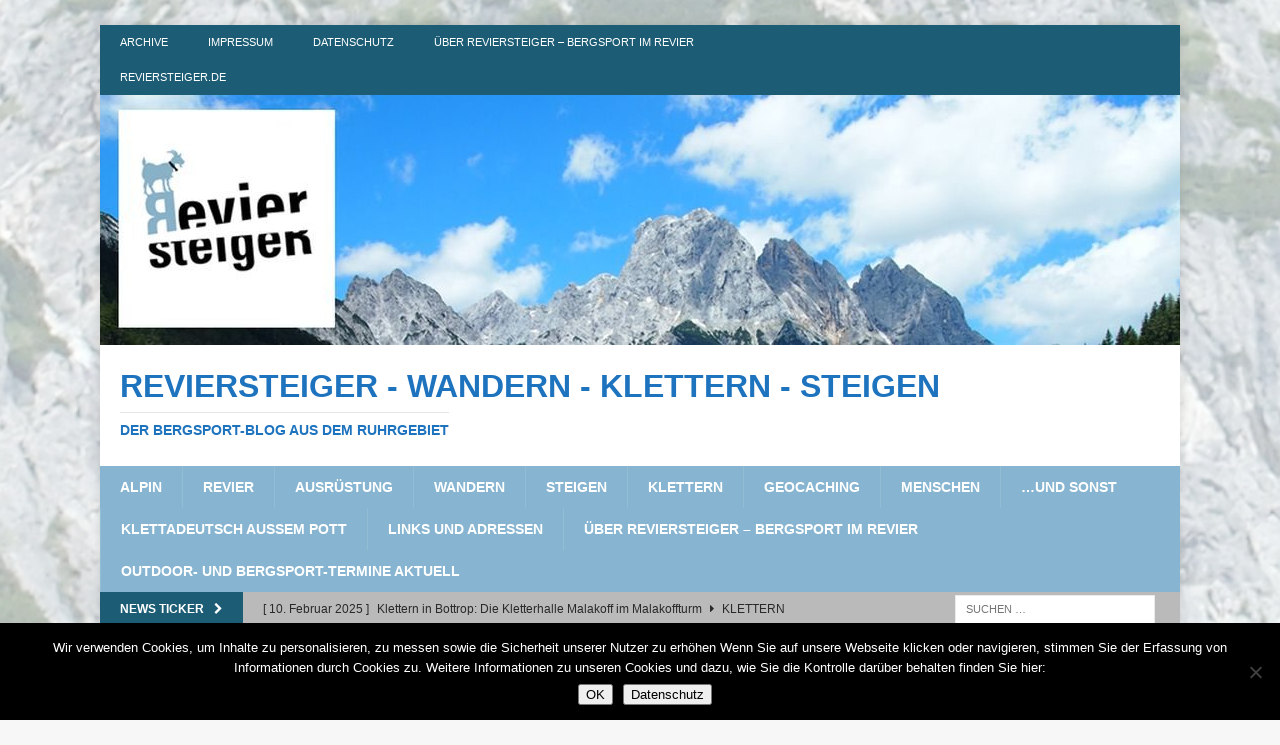

--- FILE ---
content_type: text/html; charset=UTF-8
request_url: https://www.reviersteiger.de/revier-und-alpin-pilgern-auf-hohem-niveau/kreutzweg_1/
body_size: 11537
content:
<!DOCTYPE html>
<html class="no-js mh-disable-sb" lang="de">
<head>
<meta charset="UTF-8">
<meta name="viewport" content="width=device-width, initial-scale=1.0">
<link rel="profile" href="https://gmpg.org/xfn/11" />
<meta name='robots' content='index, follow, max-image-preview:large, max-snippet:-1, max-video-preview:-1' />

	<!-- This site is optimized with the Yoast SEO plugin v26.7 - https://yoast.com/wordpress/plugins/seo/ -->
	<title>kreutzweg_1 - reviersteiger - wandern - klettern - steigen</title>
	<link rel="canonical" href="https://www.reviersteiger.de/revier-und-alpin-pilgern-auf-hohem-niveau/kreutzweg_1/" />
	<meta property="og:locale" content="de_DE" />
	<meta property="og:type" content="article" />
	<meta property="og:title" content="kreutzweg_1 - reviersteiger - wandern - klettern - steigen" />
	<meta property="og:description" content="Von li. nach re. Michael (Aachen), Benedikt, David und Simon (Bochum). Im Vordergrund (noch eingepackt) auf der Kraxe die Kreuzwegtafel für den Seewandkopf oberhalb vom Eissee. Hinter Benedikt ist das Gipfelkreuz aus Spurlatten der ehem. Zeche Auguste-Viktoria aus Marl zu sehen." />
	<meta property="og:url" content="https://www.reviersteiger.de/revier-und-alpin-pilgern-auf-hohem-niveau/kreutzweg_1/" />
	<meta property="og:site_name" content="reviersteiger - wandern - klettern - steigen" />
	<meta property="article:modified_time" content="2016-09-15T21:41:15+00:00" />
	<meta property="og:image" content="https://www.reviersteiger.de/revier-und-alpin-pilgern-auf-hohem-niveau/kreutzweg_1" />
	<meta property="og:image:width" content="940" />
	<meta property="og:image:height" content="400" />
	<meta property="og:image:type" content="image/jpeg" />
	<script type="application/ld+json" class="yoast-schema-graph">{"@context":"https://schema.org","@graph":[{"@type":"WebPage","@id":"https://www.reviersteiger.de/revier-und-alpin-pilgern-auf-hohem-niveau/kreutzweg_1/","url":"https://www.reviersteiger.de/revier-und-alpin-pilgern-auf-hohem-niveau/kreutzweg_1/","name":"kreutzweg_1 - reviersteiger - wandern - klettern - steigen","isPartOf":{"@id":"https://www.reviersteiger.de/#website"},"primaryImageOfPage":{"@id":"https://www.reviersteiger.de/revier-und-alpin-pilgern-auf-hohem-niveau/kreutzweg_1/#primaryimage"},"image":{"@id":"https://www.reviersteiger.de/revier-und-alpin-pilgern-auf-hohem-niveau/kreutzweg_1/#primaryimage"},"thumbnailUrl":"https://www.reviersteiger.de/wp-content/uploads/2016/09/Kreutzweg_1.jpg","datePublished":"2016-09-15T21:40:42+00:00","dateModified":"2016-09-15T21:41:15+00:00","breadcrumb":{"@id":"https://www.reviersteiger.de/revier-und-alpin-pilgern-auf-hohem-niveau/kreutzweg_1/#breadcrumb"},"inLanguage":"de","potentialAction":[{"@type":"ReadAction","target":["https://www.reviersteiger.de/revier-und-alpin-pilgern-auf-hohem-niveau/kreutzweg_1/"]}]},{"@type":"ImageObject","inLanguage":"de","@id":"https://www.reviersteiger.de/revier-und-alpin-pilgern-auf-hohem-niveau/kreutzweg_1/#primaryimage","url":"https://www.reviersteiger.de/wp-content/uploads/2016/09/Kreutzweg_1.jpg","contentUrl":"https://www.reviersteiger.de/wp-content/uploads/2016/09/Kreutzweg_1.jpg","width":940,"height":400,"caption":"Von li. nach re. Michael (Aachen), Benedikt, David und Simon (Bochum). Im Vordergrund (noch eingepackt) auf der Kraxe die Kreuzwegtafel für den Seewandkopf oberhalb vom Eissee. Hinter Benedikt ist das Gipfelkreuz aus Spurlatten der ehem. Zeche Auguste-Viktoria aus Marl zu sehen."},{"@type":"BreadcrumbList","@id":"https://www.reviersteiger.de/revier-und-alpin-pilgern-auf-hohem-niveau/kreutzweg_1/#breadcrumb","itemListElement":[{"@type":"ListItem","position":1,"name":"Home","item":"https://www.reviersteiger.de/"},{"@type":"ListItem","position":2,"name":"revier und alpin: pilgern auf hohem niveau","item":"https://www.reviersteiger.de/revier-und-alpin-pilgern-auf-hohem-niveau/"},{"@type":"ListItem","position":3,"name":"kreutzweg_1"}]},{"@type":"WebSite","@id":"https://www.reviersteiger.de/#website","url":"https://www.reviersteiger.de/","name":"reviersteiger - wandern - klettern - steigen","description":"der bergsport-blog aus dem ruhrgebiet","potentialAction":[{"@type":"SearchAction","target":{"@type":"EntryPoint","urlTemplate":"https://www.reviersteiger.de/?s={search_term_string}"},"query-input":{"@type":"PropertyValueSpecification","valueRequired":true,"valueName":"search_term_string"}}],"inLanguage":"de"}]}</script>
	<!-- / Yoast SEO plugin. -->


<link rel="alternate" type="application/rss+xml" title="reviersteiger - wandern - klettern - steigen &raquo; Feed" href="https://www.reviersteiger.de/feed/" />
<link rel="alternate" type="application/rss+xml" title="reviersteiger - wandern - klettern - steigen &raquo; Kommentar-Feed" href="https://www.reviersteiger.de/comments/feed/" />
<link rel="alternate" title="oEmbed (JSON)" type="application/json+oembed" href="https://www.reviersteiger.de/wp-json/oembed/1.0/embed?url=https%3A%2F%2Fwww.reviersteiger.de%2Frevier-und-alpin-pilgern-auf-hohem-niveau%2Fkreutzweg_1%2F" />
<link rel="alternate" title="oEmbed (XML)" type="text/xml+oembed" href="https://www.reviersteiger.de/wp-json/oembed/1.0/embed?url=https%3A%2F%2Fwww.reviersteiger.de%2Frevier-und-alpin-pilgern-auf-hohem-niveau%2Fkreutzweg_1%2F&#038;format=xml" />
<style id='wp-img-auto-sizes-contain-inline-css' type='text/css'>
img:is([sizes=auto i],[sizes^="auto," i]){contain-intrinsic-size:3000px 1500px}
/*# sourceURL=wp-img-auto-sizes-contain-inline-css */
</style>
<style id='wp-emoji-styles-inline-css' type='text/css'>

	img.wp-smiley, img.emoji {
		display: inline !important;
		border: none !important;
		box-shadow: none !important;
		height: 1em !important;
		width: 1em !important;
		margin: 0 0.07em !important;
		vertical-align: -0.1em !important;
		background: none !important;
		padding: 0 !important;
	}
/*# sourceURL=wp-emoji-styles-inline-css */
</style>
<style id='wp-block-library-inline-css' type='text/css'>
:root{--wp-block-synced-color:#7a00df;--wp-block-synced-color--rgb:122,0,223;--wp-bound-block-color:var(--wp-block-synced-color);--wp-editor-canvas-background:#ddd;--wp-admin-theme-color:#007cba;--wp-admin-theme-color--rgb:0,124,186;--wp-admin-theme-color-darker-10:#006ba1;--wp-admin-theme-color-darker-10--rgb:0,107,160.5;--wp-admin-theme-color-darker-20:#005a87;--wp-admin-theme-color-darker-20--rgb:0,90,135;--wp-admin-border-width-focus:2px}@media (min-resolution:192dpi){:root{--wp-admin-border-width-focus:1.5px}}.wp-element-button{cursor:pointer}:root .has-very-light-gray-background-color{background-color:#eee}:root .has-very-dark-gray-background-color{background-color:#313131}:root .has-very-light-gray-color{color:#eee}:root .has-very-dark-gray-color{color:#313131}:root .has-vivid-green-cyan-to-vivid-cyan-blue-gradient-background{background:linear-gradient(135deg,#00d084,#0693e3)}:root .has-purple-crush-gradient-background{background:linear-gradient(135deg,#34e2e4,#4721fb 50%,#ab1dfe)}:root .has-hazy-dawn-gradient-background{background:linear-gradient(135deg,#faaca8,#dad0ec)}:root .has-subdued-olive-gradient-background{background:linear-gradient(135deg,#fafae1,#67a671)}:root .has-atomic-cream-gradient-background{background:linear-gradient(135deg,#fdd79a,#004a59)}:root .has-nightshade-gradient-background{background:linear-gradient(135deg,#330968,#31cdcf)}:root .has-midnight-gradient-background{background:linear-gradient(135deg,#020381,#2874fc)}:root{--wp--preset--font-size--normal:16px;--wp--preset--font-size--huge:42px}.has-regular-font-size{font-size:1em}.has-larger-font-size{font-size:2.625em}.has-normal-font-size{font-size:var(--wp--preset--font-size--normal)}.has-huge-font-size{font-size:var(--wp--preset--font-size--huge)}.has-text-align-center{text-align:center}.has-text-align-left{text-align:left}.has-text-align-right{text-align:right}.has-fit-text{white-space:nowrap!important}#end-resizable-editor-section{display:none}.aligncenter{clear:both}.items-justified-left{justify-content:flex-start}.items-justified-center{justify-content:center}.items-justified-right{justify-content:flex-end}.items-justified-space-between{justify-content:space-between}.screen-reader-text{border:0;clip-path:inset(50%);height:1px;margin:-1px;overflow:hidden;padding:0;position:absolute;width:1px;word-wrap:normal!important}.screen-reader-text:focus{background-color:#ddd;clip-path:none;color:#444;display:block;font-size:1em;height:auto;left:5px;line-height:normal;padding:15px 23px 14px;text-decoration:none;top:5px;width:auto;z-index:100000}html :where(.has-border-color){border-style:solid}html :where([style*=border-top-color]){border-top-style:solid}html :where([style*=border-right-color]){border-right-style:solid}html :where([style*=border-bottom-color]){border-bottom-style:solid}html :where([style*=border-left-color]){border-left-style:solid}html :where([style*=border-width]){border-style:solid}html :where([style*=border-top-width]){border-top-style:solid}html :where([style*=border-right-width]){border-right-style:solid}html :where([style*=border-bottom-width]){border-bottom-style:solid}html :where([style*=border-left-width]){border-left-style:solid}html :where(img[class*=wp-image-]){height:auto;max-width:100%}:where(figure){margin:0 0 1em}html :where(.is-position-sticky){--wp-admin--admin-bar--position-offset:var(--wp-admin--admin-bar--height,0px)}@media screen and (max-width:600px){html :where(.is-position-sticky){--wp-admin--admin-bar--position-offset:0px}}

/*# sourceURL=wp-block-library-inline-css */
</style><style id='global-styles-inline-css' type='text/css'>
:root{--wp--preset--aspect-ratio--square: 1;--wp--preset--aspect-ratio--4-3: 4/3;--wp--preset--aspect-ratio--3-4: 3/4;--wp--preset--aspect-ratio--3-2: 3/2;--wp--preset--aspect-ratio--2-3: 2/3;--wp--preset--aspect-ratio--16-9: 16/9;--wp--preset--aspect-ratio--9-16: 9/16;--wp--preset--color--black: #000000;--wp--preset--color--cyan-bluish-gray: #abb8c3;--wp--preset--color--white: #ffffff;--wp--preset--color--pale-pink: #f78da7;--wp--preset--color--vivid-red: #cf2e2e;--wp--preset--color--luminous-vivid-orange: #ff6900;--wp--preset--color--luminous-vivid-amber: #fcb900;--wp--preset--color--light-green-cyan: #7bdcb5;--wp--preset--color--vivid-green-cyan: #00d084;--wp--preset--color--pale-cyan-blue: #8ed1fc;--wp--preset--color--vivid-cyan-blue: #0693e3;--wp--preset--color--vivid-purple: #9b51e0;--wp--preset--gradient--vivid-cyan-blue-to-vivid-purple: linear-gradient(135deg,rgb(6,147,227) 0%,rgb(155,81,224) 100%);--wp--preset--gradient--light-green-cyan-to-vivid-green-cyan: linear-gradient(135deg,rgb(122,220,180) 0%,rgb(0,208,130) 100%);--wp--preset--gradient--luminous-vivid-amber-to-luminous-vivid-orange: linear-gradient(135deg,rgb(252,185,0) 0%,rgb(255,105,0) 100%);--wp--preset--gradient--luminous-vivid-orange-to-vivid-red: linear-gradient(135deg,rgb(255,105,0) 0%,rgb(207,46,46) 100%);--wp--preset--gradient--very-light-gray-to-cyan-bluish-gray: linear-gradient(135deg,rgb(238,238,238) 0%,rgb(169,184,195) 100%);--wp--preset--gradient--cool-to-warm-spectrum: linear-gradient(135deg,rgb(74,234,220) 0%,rgb(151,120,209) 20%,rgb(207,42,186) 40%,rgb(238,44,130) 60%,rgb(251,105,98) 80%,rgb(254,248,76) 100%);--wp--preset--gradient--blush-light-purple: linear-gradient(135deg,rgb(255,206,236) 0%,rgb(152,150,240) 100%);--wp--preset--gradient--blush-bordeaux: linear-gradient(135deg,rgb(254,205,165) 0%,rgb(254,45,45) 50%,rgb(107,0,62) 100%);--wp--preset--gradient--luminous-dusk: linear-gradient(135deg,rgb(255,203,112) 0%,rgb(199,81,192) 50%,rgb(65,88,208) 100%);--wp--preset--gradient--pale-ocean: linear-gradient(135deg,rgb(255,245,203) 0%,rgb(182,227,212) 50%,rgb(51,167,181) 100%);--wp--preset--gradient--electric-grass: linear-gradient(135deg,rgb(202,248,128) 0%,rgb(113,206,126) 100%);--wp--preset--gradient--midnight: linear-gradient(135deg,rgb(2,3,129) 0%,rgb(40,116,252) 100%);--wp--preset--font-size--small: 13px;--wp--preset--font-size--medium: 20px;--wp--preset--font-size--large: 36px;--wp--preset--font-size--x-large: 42px;--wp--preset--spacing--20: 0.44rem;--wp--preset--spacing--30: 0.67rem;--wp--preset--spacing--40: 1rem;--wp--preset--spacing--50: 1.5rem;--wp--preset--spacing--60: 2.25rem;--wp--preset--spacing--70: 3.38rem;--wp--preset--spacing--80: 5.06rem;--wp--preset--shadow--natural: 6px 6px 9px rgba(0, 0, 0, 0.2);--wp--preset--shadow--deep: 12px 12px 50px rgba(0, 0, 0, 0.4);--wp--preset--shadow--sharp: 6px 6px 0px rgba(0, 0, 0, 0.2);--wp--preset--shadow--outlined: 6px 6px 0px -3px rgb(255, 255, 255), 6px 6px rgb(0, 0, 0);--wp--preset--shadow--crisp: 6px 6px 0px rgb(0, 0, 0);}:where(.is-layout-flex){gap: 0.5em;}:where(.is-layout-grid){gap: 0.5em;}body .is-layout-flex{display: flex;}.is-layout-flex{flex-wrap: wrap;align-items: center;}.is-layout-flex > :is(*, div){margin: 0;}body .is-layout-grid{display: grid;}.is-layout-grid > :is(*, div){margin: 0;}:where(.wp-block-columns.is-layout-flex){gap: 2em;}:where(.wp-block-columns.is-layout-grid){gap: 2em;}:where(.wp-block-post-template.is-layout-flex){gap: 1.25em;}:where(.wp-block-post-template.is-layout-grid){gap: 1.25em;}.has-black-color{color: var(--wp--preset--color--black) !important;}.has-cyan-bluish-gray-color{color: var(--wp--preset--color--cyan-bluish-gray) !important;}.has-white-color{color: var(--wp--preset--color--white) !important;}.has-pale-pink-color{color: var(--wp--preset--color--pale-pink) !important;}.has-vivid-red-color{color: var(--wp--preset--color--vivid-red) !important;}.has-luminous-vivid-orange-color{color: var(--wp--preset--color--luminous-vivid-orange) !important;}.has-luminous-vivid-amber-color{color: var(--wp--preset--color--luminous-vivid-amber) !important;}.has-light-green-cyan-color{color: var(--wp--preset--color--light-green-cyan) !important;}.has-vivid-green-cyan-color{color: var(--wp--preset--color--vivid-green-cyan) !important;}.has-pale-cyan-blue-color{color: var(--wp--preset--color--pale-cyan-blue) !important;}.has-vivid-cyan-blue-color{color: var(--wp--preset--color--vivid-cyan-blue) !important;}.has-vivid-purple-color{color: var(--wp--preset--color--vivid-purple) !important;}.has-black-background-color{background-color: var(--wp--preset--color--black) !important;}.has-cyan-bluish-gray-background-color{background-color: var(--wp--preset--color--cyan-bluish-gray) !important;}.has-white-background-color{background-color: var(--wp--preset--color--white) !important;}.has-pale-pink-background-color{background-color: var(--wp--preset--color--pale-pink) !important;}.has-vivid-red-background-color{background-color: var(--wp--preset--color--vivid-red) !important;}.has-luminous-vivid-orange-background-color{background-color: var(--wp--preset--color--luminous-vivid-orange) !important;}.has-luminous-vivid-amber-background-color{background-color: var(--wp--preset--color--luminous-vivid-amber) !important;}.has-light-green-cyan-background-color{background-color: var(--wp--preset--color--light-green-cyan) !important;}.has-vivid-green-cyan-background-color{background-color: var(--wp--preset--color--vivid-green-cyan) !important;}.has-pale-cyan-blue-background-color{background-color: var(--wp--preset--color--pale-cyan-blue) !important;}.has-vivid-cyan-blue-background-color{background-color: var(--wp--preset--color--vivid-cyan-blue) !important;}.has-vivid-purple-background-color{background-color: var(--wp--preset--color--vivid-purple) !important;}.has-black-border-color{border-color: var(--wp--preset--color--black) !important;}.has-cyan-bluish-gray-border-color{border-color: var(--wp--preset--color--cyan-bluish-gray) !important;}.has-white-border-color{border-color: var(--wp--preset--color--white) !important;}.has-pale-pink-border-color{border-color: var(--wp--preset--color--pale-pink) !important;}.has-vivid-red-border-color{border-color: var(--wp--preset--color--vivid-red) !important;}.has-luminous-vivid-orange-border-color{border-color: var(--wp--preset--color--luminous-vivid-orange) !important;}.has-luminous-vivid-amber-border-color{border-color: var(--wp--preset--color--luminous-vivid-amber) !important;}.has-light-green-cyan-border-color{border-color: var(--wp--preset--color--light-green-cyan) !important;}.has-vivid-green-cyan-border-color{border-color: var(--wp--preset--color--vivid-green-cyan) !important;}.has-pale-cyan-blue-border-color{border-color: var(--wp--preset--color--pale-cyan-blue) !important;}.has-vivid-cyan-blue-border-color{border-color: var(--wp--preset--color--vivid-cyan-blue) !important;}.has-vivid-purple-border-color{border-color: var(--wp--preset--color--vivid-purple) !important;}.has-vivid-cyan-blue-to-vivid-purple-gradient-background{background: var(--wp--preset--gradient--vivid-cyan-blue-to-vivid-purple) !important;}.has-light-green-cyan-to-vivid-green-cyan-gradient-background{background: var(--wp--preset--gradient--light-green-cyan-to-vivid-green-cyan) !important;}.has-luminous-vivid-amber-to-luminous-vivid-orange-gradient-background{background: var(--wp--preset--gradient--luminous-vivid-amber-to-luminous-vivid-orange) !important;}.has-luminous-vivid-orange-to-vivid-red-gradient-background{background: var(--wp--preset--gradient--luminous-vivid-orange-to-vivid-red) !important;}.has-very-light-gray-to-cyan-bluish-gray-gradient-background{background: var(--wp--preset--gradient--very-light-gray-to-cyan-bluish-gray) !important;}.has-cool-to-warm-spectrum-gradient-background{background: var(--wp--preset--gradient--cool-to-warm-spectrum) !important;}.has-blush-light-purple-gradient-background{background: var(--wp--preset--gradient--blush-light-purple) !important;}.has-blush-bordeaux-gradient-background{background: var(--wp--preset--gradient--blush-bordeaux) !important;}.has-luminous-dusk-gradient-background{background: var(--wp--preset--gradient--luminous-dusk) !important;}.has-pale-ocean-gradient-background{background: var(--wp--preset--gradient--pale-ocean) !important;}.has-electric-grass-gradient-background{background: var(--wp--preset--gradient--electric-grass) !important;}.has-midnight-gradient-background{background: var(--wp--preset--gradient--midnight) !important;}.has-small-font-size{font-size: var(--wp--preset--font-size--small) !important;}.has-medium-font-size{font-size: var(--wp--preset--font-size--medium) !important;}.has-large-font-size{font-size: var(--wp--preset--font-size--large) !important;}.has-x-large-font-size{font-size: var(--wp--preset--font-size--x-large) !important;}
/*# sourceURL=global-styles-inline-css */
</style>

<style id='classic-theme-styles-inline-css' type='text/css'>
/*! This file is auto-generated */
.wp-block-button__link{color:#fff;background-color:#32373c;border-radius:9999px;box-shadow:none;text-decoration:none;padding:calc(.667em + 2px) calc(1.333em + 2px);font-size:1.125em}.wp-block-file__button{background:#32373c;color:#fff;text-decoration:none}
/*# sourceURL=/wp-includes/css/classic-themes.min.css */
</style>
<link rel='stylesheet' id='cookie-notice-front-css' href='https://www.reviersteiger.de/wp-content/plugins/cookie-notice/css/front.min.css?ver=2.5.11' type='text/css' media='all' />
<link rel='stylesheet' id='mh-font-awesome-css' href='https://www.reviersteiger.de/wp-content/themes/mh-magazine/includes/core/assets/css/font-awesome.min.css' type='text/css' media='all' />
<link rel='stylesheet' id='mh-magazine-css' href='https://www.reviersteiger.de/wp-content/themes/mh-magazine/style.css?ver=5.0.4' type='text/css' media='all' />
<link rel='stylesheet' id='font-awesome-css' href='https://www.reviersteiger.de/wp-content/plugins/wetterwarner/resources/font-awesome/css/font-awesome.min.css?ver=1747937148' type='text/css' media='all' />
<link rel='stylesheet' id='style-frontend-css' href='https://www.reviersteiger.de/wp-content/plugins/wetterwarner/css/style-frontend.css?ver=1747937148' type='text/css' media='all' />
<link rel='stylesheet' id='weather-icons-css' href='https://www.reviersteiger.de/wp-content/plugins/wetterwarner/resources/weather-icons/css/weather-icons.min.css?ver=1747937148' type='text/css' media='all' />
<script type="text/javascript" src="https://www.reviersteiger.de/wp-content/plugins/360-image/dist/aframe-v1.0.4.min.js?ver=32b7b3e48214264dea0da6fa548eded4" id="algori_360_image-cgb-a-frame-js-js"></script>
<script type="text/javascript" id="cookie-notice-front-js-before">
/* <![CDATA[ */
var cnArgs = {"ajaxUrl":"https:\/\/www.reviersteiger.de\/wp-admin\/admin-ajax.php","nonce":"f60ad44fec","hideEffect":"fade","position":"bottom","onScroll":false,"onScrollOffset":100,"onClick":false,"cookieName":"cookie_notice_accepted","cookieTime":15811200,"cookieTimeRejected":2592000,"globalCookie":false,"redirection":false,"cache":true,"revokeCookies":false,"revokeCookiesOpt":"automatic"};

//# sourceURL=cookie-notice-front-js-before
/* ]]> */
</script>
<script type="text/javascript" src="https://www.reviersteiger.de/wp-content/plugins/cookie-notice/js/front.min.js?ver=2.5.11" id="cookie-notice-front-js"></script>
<script type="text/javascript" src="https://www.reviersteiger.de/wp-includes/js/jquery/jquery.min.js?ver=3.7.1" id="jquery-core-js"></script>
<script type="text/javascript" src="https://www.reviersteiger.de/wp-includes/js/jquery/jquery-migrate.min.js?ver=3.4.1" id="jquery-migrate-js"></script>
<script type="text/javascript" id="mh-scripts-js-extra">
/* <![CDATA[ */
var mh = {"text":{"toggle_menu":"Toggle Menu"}};
//# sourceURL=mh-scripts-js-extra
/* ]]> */
</script>
<script type="text/javascript" src="https://www.reviersteiger.de/wp-content/themes/mh-magazine/includes/core/assets/js/scripts.js?ver=5.0.4" id="mh-scripts-js"></script>
<link rel="https://api.w.org/" href="https://www.reviersteiger.de/wp-json/" /><link rel="alternate" title="JSON" type="application/json" href="https://www.reviersteiger.de/wp-json/wp/v2/media/1036" /><link rel="EditURI" type="application/rsd+xml" title="RSD" href="https://www.reviersteiger.de/xmlrpc.php?rsd" />
<script type="text/javascript">
(function(url){
	if(/(?:Chrome\/26\.0\.1410\.63 Safari\/537\.31|WordfenceTestMonBot)/.test(navigator.userAgent)){ return; }
	var addEvent = function(evt, handler) {
		if (window.addEventListener) {
			document.addEventListener(evt, handler, false);
		} else if (window.attachEvent) {
			document.attachEvent('on' + evt, handler);
		}
	};
	var removeEvent = function(evt, handler) {
		if (window.removeEventListener) {
			document.removeEventListener(evt, handler, false);
		} else if (window.detachEvent) {
			document.detachEvent('on' + evt, handler);
		}
	};
	var evts = 'contextmenu dblclick drag dragend dragenter dragleave dragover dragstart drop keydown keypress keyup mousedown mousemove mouseout mouseover mouseup mousewheel scroll'.split(' ');
	var logHuman = function() {
		if (window.wfLogHumanRan) { return; }
		window.wfLogHumanRan = true;
		var wfscr = document.createElement('script');
		wfscr.type = 'text/javascript';
		wfscr.async = true;
		wfscr.src = url + '&r=' + Math.random();
		(document.getElementsByTagName('head')[0]||document.getElementsByTagName('body')[0]).appendChild(wfscr);
		for (var i = 0; i < evts.length; i++) {
			removeEvent(evts[i], logHuman);
		}
	};
	for (var i = 0; i < evts.length; i++) {
		addEvent(evts[i], logHuman);
	}
})('//www.reviersteiger.de/?wordfence_lh=1&hid=FDB508D0E863E5E1A39AED2C9A2E840C');
</script><!--[if lt IE 9]>
<script src="https://www.reviersteiger.de/wp-content/themes/mh-magazine/js/css3-mediaqueries.js"></script>
<![endif]-->
<!--[if lt IE 9]>
<script src="https://www.reviersteiger.de/wp-content/themes/mh-magazine/js/css3-mediaqueries.js"></script>
<![endif]-->
<style type="text/css">
.mh-navigation li:hover, .mh-navigation ul li:hover > ul, .mh-main-nav-wrap, .mh-main-nav, .mh-social-nav li a:hover, .entry-tags li, .mh-slider-caption, .mh-widget-layout8 .mh-widget-title .mh-footer-widget-title-inner, .mh-widget-col-1 .mh-slider-caption, .mh-widget-col-1 .mh-posts-lineup-caption, .mh-carousel-layout1, .mh-spotlight-widget, .mh-social-widget li a, .mh-author-bio-widget, .mh-footer-widget .mh-tab-comment-excerpt, .mh-nip-item:hover .mh-nip-overlay, .mh-widget .tagcloud a, .mh-footer-widget .tagcloud a, .mh-footer, .mh-copyright-wrap, input[type=submit]:hover, #infinite-handle span:hover { background: #87b5d1; }
.mh-extra-nav-bg { background: rgba(135, 181, 209, 0.2); }
.mh-slider-caption, .mh-posts-stacked-title, .mh-posts-lineup-caption { background: #87b5d1; background: rgba(135, 181, 209, 0.8); }
@media screen and (max-width: 900px) { #mh-mobile .mh-slider-caption, #mh-mobile .mh-posts-lineup-caption { background: rgba(135, 181, 209, 1); } }
.slicknav_menu, .slicknav_nav ul, #mh-mobile .mh-footer-widget .mh-posts-stacked-overlay { border-color: #87b5d1; }
.mh-copyright, .mh-copyright a { color: #fff; }
.mh-widget-layout4 .mh-widget-title { background: #1c5d75; background: rgba(28, 93, 117, 0.6); }
.mh-preheader, .mh-wide-layout .mh-subheader, .mh-ticker-title, .mh-main-nav li:hover, .mh-footer-nav, .slicknav_menu, .slicknav_btn, .slicknav_nav .slicknav_item:hover, .slicknav_nav a:hover, .mh-back-to-top, .mh-subheading, .entry-tags .fa, .entry-tags li:hover, .mh-widget-layout2 .mh-widget-title, .mh-widget-layout4 .mh-widget-title-inner, .mh-widget-layout4 .mh-footer-widget-title, .mh-widget-layout5 .mh-widget-title-inner, .mh-widget-layout6 .mh-widget-title, #mh-mobile .flex-control-paging li a.flex-active, .mh-image-caption, .mh-carousel-layout1 .mh-carousel-caption, .mh-tab-button.active, .mh-tab-button.active:hover, .mh-footer-widget .mh-tab-button.active, .mh-social-widget li:hover a, .mh-footer-widget .mh-social-widget li a, .mh-footer-widget .mh-author-bio-widget, .tagcloud a:hover, .mh-widget .tagcloud a:hover, .mh-footer-widget .tagcloud a:hover, .mh-posts-stacked-item .mh-meta, .page-numbers:hover, .mh-loop-pagination .current, .mh-comments-pagination .current, .pagelink, a:hover .pagelink, input[type=submit], #infinite-handle span { background: #1c5d75; }
.mh-main-nav-wrap .slicknav_nav ul, blockquote, .mh-widget-layout1 .mh-widget-title, .mh-widget-layout3 .mh-widget-title, .mh-widget-layout5 .mh-widget-title, .mh-widget-layout8 .mh-widget-title:after, #mh-mobile .mh-slider-caption, .mh-carousel-layout1, .mh-spotlight-widget, .mh-author-bio-widget, .mh-author-bio-title, .mh-author-bio-image-frame, .mh-video-widget, .mh-tab-buttons, textarea:hover, input[type=text]:hover, input[type=email]:hover, input[type=tel]:hover, input[type=url]:hover { border-color: #1c5d75; }
.mh-header-tagline, .mh-dropcap, .mh-carousel-layout1 .flex-direction-nav a, .mh-carousel-layout2 .mh-carousel-caption, .mh-posts-digest-small-category, .mh-posts-lineup-more, .bypostauthor .fn:after, .mh-comment-list .comment-reply-link:before, #respond #cancel-comment-reply-link:before { color: #1c5d75; }
.mh-subheader, .page-numbers, a .pagelink, .mh-widget-layout3 .mh-widget-title, .mh-widget .search-form, .mh-tab-button, .mh-tab-content, .mh-nip-widget, .mh-magazine-facebook-page-widget, .mh-social-widget, .mh-posts-horizontal-widget, .mh-ad-spot, .mh-info-spot { background: #bababa; }
.mh-tab-post-item { border-color: rgba(255, 255, 255, 0.3); }
.mh-tab-comment-excerpt { background: rgba(255, 255, 255, 0.6); }
body, a, blockquote, blockquote cite, .post .entry-title, .page-title, .entry-content h1, .entry-content h2, .entry-content h3, .entry-content h4, .entry-content h5, .entry-content h6, .wp-caption-text, .wp-block-image figcaption, .wp-block-audio figcaption, #respond .comment-reply-title, #respond #cancel-comment-reply-link, #respond .logged-in-as a, .mh-ping-list .mh-ping-item a, .mh-widget-layout1 .mh-widget-title, .mh-widget-layout7 .mh-widget-title, .mh-widget-layout8 .mh-widget-title, .mh-slider-layout4 .mh-slider-caption, .mh-slider-layout4 .mh-slider-caption a, .mh-slider-layout4 .mh-slider-caption a:hover { color: #6d6d6d; }
.mh-meta, .mh-meta a, .mh-breadcrumb, .mh-breadcrumb a, .mh-comment-list .comment-meta, .mh-comment-list .comment-meta a, .mh-comment-list .comment-reply-link, .mh-user-data, .widget_rss .rss-date, .widget_rss cite { color: #1d8de2; }
</style>
<style type="text/css" id="custom-background-css">
body.custom-background { background-image: url("https://www.reviersteiger.de/wp-content/uploads/2014/09/hintergrund_h.jpg"); background-position: left top; background-size: cover; background-repeat: repeat; background-attachment: scroll; }
</style>
	<link rel="icon" href="https://www.reviersteiger.de/wp-content/uploads/2018/01/cropped-Reviersteiger-rund_520-32x32.jpg" sizes="32x32" />
<link rel="icon" href="https://www.reviersteiger.de/wp-content/uploads/2018/01/cropped-Reviersteiger-rund_520-192x192.jpg" sizes="192x192" />
<link rel="apple-touch-icon" href="https://www.reviersteiger.de/wp-content/uploads/2018/01/cropped-Reviersteiger-rund_520-180x180.jpg" />
<meta name="msapplication-TileImage" content="https://www.reviersteiger.de/wp-content/uploads/2018/01/cropped-Reviersteiger-rund_520-270x270.jpg" />
</head>
<body data-rsssl=1 id="mh-mobile" class="attachment wp-singular attachment-template-default single single-attachment postid-1036 attachmentid-1036 attachment-jpeg custom-background wp-theme-mh-magazine cookies-not-set mh-boxed-layout mh-right-sb mh-loop-layout2 mh-widget-layout2" itemscope="itemscope" itemtype="https://schema.org/WebPage">
<div class="mh-container mh-container-outer">
<div class="mh-header-nav-mobile clearfix"></div>
	<div class="mh-preheader">
		<div class="mh-container mh-container-inner mh-row clearfix">
							<div class="mh-header-bar-content mh-header-bar-top-left mh-col-2-3 clearfix">
											<nav class="mh-navigation mh-header-nav mh-header-nav-top clearfix" itemscope="itemscope" itemtype="https://schema.org/SiteNavigationElement">
							<div class="menu-indexmenue-container"><ul id="menu-indexmenue" class="menu"><li id="menu-item-216" class="menu-item menu-item-type-post_type menu-item-object-page current_page_parent menu-item-216"><a href="https://www.reviersteiger.de/archive/">archive</a></li>
<li id="menu-item-218" class="menu-item menu-item-type-post_type menu-item-object-page menu-item-218"><a href="https://www.reviersteiger.de/impressum/">impressum</a></li>
<li id="menu-item-1565" class="menu-item menu-item-type-post_type menu-item-object-page menu-item-1565"><a href="https://www.reviersteiger.de/datenschutz/">DATENSCHUTZ</a></li>
<li id="menu-item-1692" class="menu-item menu-item-type-post_type menu-item-object-page menu-item-1692"><a href="https://www.reviersteiger.de/impressum/ueber-reviersteiger-bergsport-im-revier/">über reviersteiger &#8211; bergsport im revier</a></li>
<li id="menu-item-217" class="menu-item menu-item-type-post_type menu-item-object-page menu-item-home menu-item-217"><a href="https://www.reviersteiger.de/">reviersteiger.de</a></li>
</ul></div>						</nav>
									</div>
										<div class="mh-header-bar-content mh-header-bar-top-right mh-col-1-3 clearfix">
									</div>
					</div>
	</div>
<header class="mh-header" itemscope="itemscope" itemtype="https://schema.org/WPHeader">
	<div class="mh-container mh-container-inner clearfix">
	   <div class="mh-custom-header clearfix">
<a class="mh-header-image-link" href="https://www.reviersteiger.de/" title="reviersteiger - wandern - klettern - steigen" rel="home">
<img class="mh-header-image" src="https://www.reviersteiger.de/wp-content/uploads/2018/01/cropped-Logo_web_1080.jpg" srcset="https://www.reviersteiger.de/wp-content/uploads/2018/01/cropped-Logo_web_1080-300x69.jpg 300w, https://www.reviersteiger.de/wp-content/uploads/2018/01/cropped-Logo_web_1080-1024x237.jpg 678w, https://www.reviersteiger.de/wp-content/uploads/2018/01/cropped-Logo_web_1080.jpg 1080w" sizes="(max-width: 768px) 100vw, (max-width: 1200px) 80vw, 1200px" height="250" width="1080" alt="reviersteiger - wandern - klettern - steigen" loading="eager" decoding="async" />
</a>
<div class="mh-header-columns mh-row clearfix">
<div class="mh-col-1-1 mh-site-identity">
<div class="mh-site-logo" role="banner" itemscope="itemscope" itemtype="https://schema.org/Brand">
<style type="text/css" id="mh-header-css">.mh-header-title, .mh-header-tagline { color: #1e73be; }</style>
<div class="mh-header-text">
<a class="mh-header-text-link" href="https://www.reviersteiger.de/" title="reviersteiger - wandern - klettern - steigen" rel="home">
<h2 class="mh-header-title">reviersteiger - wandern - klettern - steigen</h2>
<h3 class="mh-header-tagline">der bergsport-blog aus dem ruhrgebiet</h3>
</a>
</div>
</div>
</div>
</div>
</div>
	</div>
	<div class="mh-main-nav-wrap">
		<nav class="mh-navigation mh-main-nav mh-container mh-container-inner clearfix" itemscope="itemscope" itemtype="https://schema.org/SiteNavigationElement">
			<div class="menu-hauptnavigation-container"><ul id="menu-hauptnavigation" class="menu"><li id="menu-item-209" class="menu-item menu-item-type-taxonomy menu-item-object-category menu-item-209"><a href="https://www.reviersteiger.de/category/alpin/">alpin</a></li>
<li id="menu-item-210" class="menu-item menu-item-type-taxonomy menu-item-object-category menu-item-210"><a href="https://www.reviersteiger.de/category/revier/">revier</a></li>
<li id="menu-item-212" class="menu-item menu-item-type-taxonomy menu-item-object-category menu-item-212"><a href="https://www.reviersteiger.de/category/ausruestung/">ausrüstung</a></li>
<li id="menu-item-220" class="menu-item menu-item-type-taxonomy menu-item-object-category menu-item-220"><a href="https://www.reviersteiger.de/category/wandern/">wandern</a></li>
<li id="menu-item-213" class="menu-item menu-item-type-taxonomy menu-item-object-category menu-item-213"><a href="https://www.reviersteiger.de/category/steige/">steigen</a></li>
<li id="menu-item-219" class="menu-item menu-item-type-taxonomy menu-item-object-category menu-item-219"><a href="https://www.reviersteiger.de/category/klettern/">klettern</a></li>
<li id="menu-item-214" class="menu-item menu-item-type-taxonomy menu-item-object-category menu-item-214"><a href="https://www.reviersteiger.de/category/geocaching/">geocaching</a></li>
<li id="menu-item-215" class="menu-item menu-item-type-taxonomy menu-item-object-category menu-item-215"><a href="https://www.reviersteiger.de/category/menschen/">menschen</a></li>
<li id="menu-item-211" class="menu-item menu-item-type-taxonomy menu-item-object-category menu-item-211"><a href="https://www.reviersteiger.de/category/und/">&#8230;und sonst</a></li>
<li id="menu-item-334" class="menu-item menu-item-type-post_type menu-item-object-page menu-item-334"><a href="https://www.reviersteiger.de/klettadeutsch-aussem-pott/">klettadeutsch aussem pott</a></li>
<li id="menu-item-364" class="menu-item menu-item-type-post_type menu-item-object-page menu-item-364"><a href="https://www.reviersteiger.de/links-und-friends/">links und adressen</a></li>
<li id="menu-item-416" class="menu-item menu-item-type-post_type menu-item-object-page menu-item-416"><a href="https://www.reviersteiger.de/impressum/ueber-reviersteiger-bergsport-im-revier/">über reviersteiger – bergsport im revier</a></li>
<li id="menu-item-1317" class="menu-item menu-item-type-post_type menu-item-object-post menu-item-1317"><a href="https://www.reviersteiger.de/bergsport-termine-2018/">outdoor- und bergsport-termine aktuell</a></li>
</ul></div>		</nav>
	</div>
	</header>
	<div class="mh-subheader">
		<div class="mh-container mh-container-inner mh-row clearfix">
							<div class="mh-header-bar-content mh-header-bar-bottom-left mh-col-2-3 clearfix">
											<div class="mh-header-ticker mh-header-ticker-bottom">
							<div class="mh-ticker-bottom">
			<div class="mh-ticker-title mh-ticker-title-bottom">
			News Ticker<i class="fa fa-chevron-right"></i>		</div>
		<div class="mh-ticker-content mh-ticker-content-bottom">
		<ul id="mh-ticker-loop-bottom">				<li class="mh-ticker-item mh-ticker-item-bottom">
					<a href="https://www.reviersteiger.de/klettern-in-bottrop-die-kletterhalle-malakoff-im-malakoffturm/" title="Klettern in Bottrop: Die Kletterhalle Malakoff im Malakoffturm">
						<span class="mh-ticker-item-date mh-ticker-item-date-bottom">
                        	[ 10. Februar 2025 ]                        </span>
						<span class="mh-ticker-item-title mh-ticker-item-title-bottom">
							Klettern in Bottrop: Die Kletterhalle Malakoff im Malakoffturm						</span>
													<span class="mh-ticker-item-cat mh-ticker-item-cat-bottom">
								<i class="fa fa-caret-right"></i>
																klettern							</span>
											</a>
				</li>				<li class="mh-ticker-item mh-ticker-item-bottom">
					<a href="https://www.reviersteiger.de/winterwanderland-ruhrgebiet-panorama-bild-strecke/" title="Winterwanderland Ruhrgebiet &#8211; Panorama-Bild-Strecke">
						<span class="mh-ticker-item-date mh-ticker-item-date-bottom">
                        	[ 13. Februar 2021 ]                        </span>
						<span class="mh-ticker-item-title mh-ticker-item-title-bottom">
							Winterwanderland Ruhrgebiet &#8211; Panorama-Bild-Strecke						</span>
													<span class="mh-ticker-item-cat mh-ticker-item-cat-bottom">
								<i class="fa fa-caret-right"></i>
																revier							</span>
											</a>
				</li>				<li class="mh-ticker-item mh-ticker-item-bottom">
					<a href="https://www.reviersteiger.de/wander-weltmeisterschaft-2018-in-wildschoenau/" title="Wander Weltmeisterschaft 2018 in Wildschönau">
						<span class="mh-ticker-item-date mh-ticker-item-date-bottom">
                        	[ 3. September 2018 ]                        </span>
						<span class="mh-ticker-item-title mh-ticker-item-title-bottom">
							Wander Weltmeisterschaft 2018 in Wildschönau						</span>
													<span class="mh-ticker-item-cat mh-ticker-item-cat-bottom">
								<i class="fa fa-caret-right"></i>
																alpin							</span>
											</a>
				</li>				<li class="mh-ticker-item mh-ticker-item-bottom">
					<a href="https://www.reviersteiger.de/tournatur-2018-outdoor-reiseziele-vom-31-08-02-09-18/" title="TourNatur 2018: Outdoor-Reiseziele vom 31.08. &#8211; 02.09.18">
						<span class="mh-ticker-item-date mh-ticker-item-date-bottom">
                        	[ 29. August 2018 ]                        </span>
						<span class="mh-ticker-item-title mh-ticker-item-title-bottom">
							TourNatur 2018: Outdoor-Reiseziele vom 31.08. &#8211; 02.09.18						</span>
													<span class="mh-ticker-item-cat mh-ticker-item-cat-bottom">
								<i class="fa fa-caret-right"></i>
																revier							</span>
											</a>
				</li>				<li class="mh-ticker-item mh-ticker-item-bottom">
					<a href="https://www.reviersteiger.de/trailrunning-event-zugspitz-arena-12-14-oktober-2018/" title="Trailrunning Event Zugspitz Arena &#8211; 12.-14. Oktober 2018">
						<span class="mh-ticker-item-date mh-ticker-item-date-bottom">
                        	[ 28. August 2018 ]                        </span>
						<span class="mh-ticker-item-title mh-ticker-item-title-bottom">
							Trailrunning Event Zugspitz Arena &#8211; 12.-14. Oktober 2018						</span>
													<span class="mh-ticker-item-cat mh-ticker-item-cat-bottom">
								<i class="fa fa-caret-right"></i>
																alpin							</span>
											</a>
				</li>		</ul>
	</div>
</div>						</div>
									</div>
										<div class="mh-header-bar-content mh-header-bar-bottom-right mh-col-1-3 clearfix">
											<aside class="mh-header-search mh-header-search-bottom">
							<form role="search" method="get" class="search-form" action="https://www.reviersteiger.de/">
				<label>
					<span class="screen-reader-text">Suche nach:</span>
					<input type="search" class="search-field" placeholder="Suchen …" value="" name="s" />
				</label>
				<input type="submit" class="search-submit" value="Suchen" />
			</form>						</aside>
									</div>
					</div>
	</div>
<div class="mh-wrapper clearfix">
	<div class="mh-main clearfix">
		<div id="main-content" class="mh-content" role="main"><nav class="mh-breadcrumb" itemscope itemtype="https://schema.org/BreadcrumbList"><span itemprop="itemListElement" itemscope itemtype="https://schema.org/ListItem"><a href="https://www.reviersteiger.de" title="Startseite" itemprop="item"><span itemprop="name">Startseite</span></a><meta itemprop="position" content="1" /></span><span class="mh-breadcrumb-delimiter"><i class="fa fa-angle-right"></i></span>Medien<span class="mh-breadcrumb-delimiter"><i class="fa fa-angle-right"></i></span>kreutzweg_1</nav>
				<article id="post-1036" class="post-1036 attachment type-attachment status-inherit hentry">
					<header class="entry-header">
						<h1 class="entry-title">kreutzweg_1</h1>					</header>
					<figure class="entry-thumbnail">
						<a href="https://www.reviersteiger.de/wp-content/uploads/2016/09/Kreutzweg_1.jpg" title="kreutzweg_1" rel="attachment" target="_blank">
							<img width="940" height="400" src="https://www.reviersteiger.de/wp-content/uploads/2016/09/Kreutzweg_1.jpg" class="attachment-full" alt="kreutzweg_1" title="kreutzweg_1" decoding="async" fetchpriority="high" srcset="https://www.reviersteiger.de/wp-content/uploads/2016/09/Kreutzweg_1.jpg 940w, https://www.reviersteiger.de/wp-content/uploads/2016/09/Kreutzweg_1-300x128.jpg 300w, https://www.reviersteiger.de/wp-content/uploads/2016/09/Kreutzweg_1-768x327.jpg 768w, https://www.reviersteiger.de/wp-content/uploads/2016/09/Kreutzweg_1-620x264.jpg 620w" sizes="(max-width: 940px) 100vw, 940px" />						</a>
													<figcaption class="mh-attachment-excerpt wp-caption-text">
								<div class="mh-excerpt">Von li. nach re. Michael (Aachen), Benedikt, David und Simon (Bochum). Im Vordergrund (noch eingepackt) auf der Kraxe die Kreuzwegtafel für den Seewandkopf oberhalb vom Eissee. Hinter Benedikt ist das Gipfelkreuz aus Spurlatten der ehem. Zeche Auguste-Viktoria aus Marl zu sehen.</div>
							</figcaption>
											</figure>
											<div class="mh-attachment-content entry-content clearfix">
							<p>Von li. nach re. Michael (Aachen), Benedikt, David und Simon (Bochum). Im Vordergrund (noch eingepackt) auf der Kraxe die Kreuzwegtafel für den Seewandkopf oberhalb vom Eissee. Hinter Benedikt ist das Gipfelkreuz aus Spurlatten der ehem. Zeche Auguste-Viktoria aus Marl zu sehen.</p>
						</div>
									</article><nav class="mh-post-nav mh-row clearfix" itemscope="itemscope" itemtype="https://schema.org/SiteNavigationElement">
<div class="mh-col-1-2 mh-post-nav-item mh-post-nav-prev">
</div>
<div class="mh-col-1-2 mh-post-nav-item mh-post-nav-next">
<a href='https://www.reviersteiger.de/revier-und-alpin-pilgern-auf-hohem-niveau/kreutzweg_4/'><span>Nächster</span></a></div>
</nav>
<div id="comments" class="mh-comments-wrap">
</div>
		</div>
			</div>
	</div>
<div class="mh-copyright-wrap">
	<div class="mh-container mh-container-inner clearfix">
		<p class="mh-copyright">
			(c) 2018 reviersteiger.de		</p>
	</div>
</div>
<a title="Back to Top" href="#" class="mh-back-to-top"><i class="fa fa-chevron-up"></i></a>
</div><!-- .mh-container-outer -->
<script type="speculationrules">
{"prefetch":[{"source":"document","where":{"and":[{"href_matches":"/*"},{"not":{"href_matches":["/wp-*.php","/wp-admin/*","/wp-content/uploads/*","/wp-content/*","/wp-content/plugins/*","/wp-content/themes/mh-magazine/*","/*\\?(.+)"]}},{"not":{"selector_matches":"a[rel~=\"nofollow\"]"}},{"not":{"selector_matches":".no-prefetch, .no-prefetch a"}}]},"eagerness":"conservative"}]}
</script>
<a title="Back to Top" href="#" class="mh-back-to-top"><i class="fa fa-chevron-up"></i></a>
<script type="text/javascript" src="https://www.reviersteiger.de/wp-content/plugins/wetterwarner/js/nhpup_1.1.js?ver=1747937148" id="wetterwarner-tooltip-js"></script>
<script id="wp-emoji-settings" type="application/json">
{"baseUrl":"https://s.w.org/images/core/emoji/17.0.2/72x72/","ext":".png","svgUrl":"https://s.w.org/images/core/emoji/17.0.2/svg/","svgExt":".svg","source":{"concatemoji":"https://www.reviersteiger.de/wp-includes/js/wp-emoji-release.min.js?ver=32b7b3e48214264dea0da6fa548eded4"}}
</script>
<script type="module">
/* <![CDATA[ */
/*! This file is auto-generated */
const a=JSON.parse(document.getElementById("wp-emoji-settings").textContent),o=(window._wpemojiSettings=a,"wpEmojiSettingsSupports"),s=["flag","emoji"];function i(e){try{var t={supportTests:e,timestamp:(new Date).valueOf()};sessionStorage.setItem(o,JSON.stringify(t))}catch(e){}}function c(e,t,n){e.clearRect(0,0,e.canvas.width,e.canvas.height),e.fillText(t,0,0);t=new Uint32Array(e.getImageData(0,0,e.canvas.width,e.canvas.height).data);e.clearRect(0,0,e.canvas.width,e.canvas.height),e.fillText(n,0,0);const a=new Uint32Array(e.getImageData(0,0,e.canvas.width,e.canvas.height).data);return t.every((e,t)=>e===a[t])}function p(e,t){e.clearRect(0,0,e.canvas.width,e.canvas.height),e.fillText(t,0,0);var n=e.getImageData(16,16,1,1);for(let e=0;e<n.data.length;e++)if(0!==n.data[e])return!1;return!0}function u(e,t,n,a){switch(t){case"flag":return n(e,"\ud83c\udff3\ufe0f\u200d\u26a7\ufe0f","\ud83c\udff3\ufe0f\u200b\u26a7\ufe0f")?!1:!n(e,"\ud83c\udde8\ud83c\uddf6","\ud83c\udde8\u200b\ud83c\uddf6")&&!n(e,"\ud83c\udff4\udb40\udc67\udb40\udc62\udb40\udc65\udb40\udc6e\udb40\udc67\udb40\udc7f","\ud83c\udff4\u200b\udb40\udc67\u200b\udb40\udc62\u200b\udb40\udc65\u200b\udb40\udc6e\u200b\udb40\udc67\u200b\udb40\udc7f");case"emoji":return!a(e,"\ud83e\u1fac8")}return!1}function f(e,t,n,a){let r;const o=(r="undefined"!=typeof WorkerGlobalScope&&self instanceof WorkerGlobalScope?new OffscreenCanvas(300,150):document.createElement("canvas")).getContext("2d",{willReadFrequently:!0}),s=(o.textBaseline="top",o.font="600 32px Arial",{});return e.forEach(e=>{s[e]=t(o,e,n,a)}),s}function r(e){var t=document.createElement("script");t.src=e,t.defer=!0,document.head.appendChild(t)}a.supports={everything:!0,everythingExceptFlag:!0},new Promise(t=>{let n=function(){try{var e=JSON.parse(sessionStorage.getItem(o));if("object"==typeof e&&"number"==typeof e.timestamp&&(new Date).valueOf()<e.timestamp+604800&&"object"==typeof e.supportTests)return e.supportTests}catch(e){}return null}();if(!n){if("undefined"!=typeof Worker&&"undefined"!=typeof OffscreenCanvas&&"undefined"!=typeof URL&&URL.createObjectURL&&"undefined"!=typeof Blob)try{var e="postMessage("+f.toString()+"("+[JSON.stringify(s),u.toString(),c.toString(),p.toString()].join(",")+"));",a=new Blob([e],{type:"text/javascript"});const r=new Worker(URL.createObjectURL(a),{name:"wpTestEmojiSupports"});return void(r.onmessage=e=>{i(n=e.data),r.terminate(),t(n)})}catch(e){}i(n=f(s,u,c,p))}t(n)}).then(e=>{for(const n in e)a.supports[n]=e[n],a.supports.everything=a.supports.everything&&a.supports[n],"flag"!==n&&(a.supports.everythingExceptFlag=a.supports.everythingExceptFlag&&a.supports[n]);var t;a.supports.everythingExceptFlag=a.supports.everythingExceptFlag&&!a.supports.flag,a.supports.everything||((t=a.source||{}).concatemoji?r(t.concatemoji):t.wpemoji&&t.twemoji&&(r(t.twemoji),r(t.wpemoji)))});
//# sourceURL=https://www.reviersteiger.de/wp-includes/js/wp-emoji-loader.min.js
/* ]]> */
</script>

		<!-- Cookie Notice plugin v2.5.11 by Hu-manity.co https://hu-manity.co/ -->
		<div id="cookie-notice" role="dialog" class="cookie-notice-hidden cookie-revoke-hidden cn-position-bottom" aria-label="Cookie Notice" style="background-color: rgba(0,0,0,1);"><div class="cookie-notice-container" style="color: #fff"><span id="cn-notice-text" class="cn-text-container">Wir verwenden Cookies, um Inhalte zu personalisieren, zu messen sowie die Sicherheit unserer Nutzer zu erhöhen Wenn Sie auf unsere Webseite klicken oder navigieren, stimmen Sie der Erfassung von Informationen durch Cookies zu. Weitere Informationen zu unseren Cookies und dazu, wie Sie die Kontrolle darüber behalten finden Sie hier:</span><span id="cn-notice-buttons" class="cn-buttons-container"><button id="cn-accept-cookie" data-cookie-set="accept" class="cn-set-cookie cn-button cn-button-custom button" aria-label="OK">OK</button><button data-link-url="https://www.reviersteiger.de/datenschutz/" data-link-target="_blank" id="cn-more-info" class="cn-more-info cn-button cn-button-custom button" aria-label="Datenschutz">Datenschutz</button></span><button type="button" id="cn-close-notice" data-cookie-set="accept" class="cn-close-icon" aria-label="Nein"></button></div>
			
		</div>
		<!-- / Cookie Notice plugin --></body>
</html>